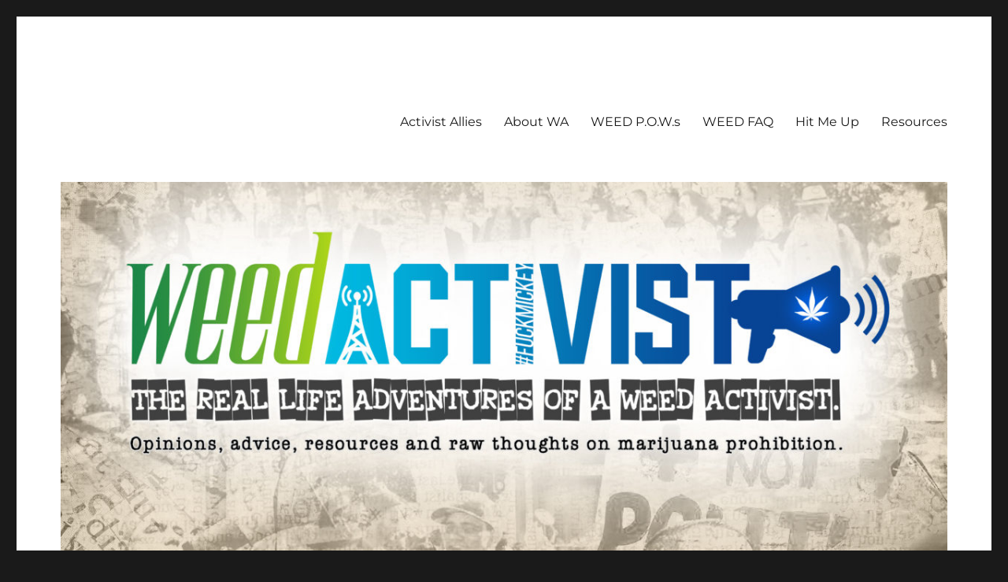

--- FILE ---
content_type: text/html; charset=UTF-8
request_url: https://weedactivist.com/2010/10/peter-tosh-family-endorse-prop-19-legalize-it/
body_size: 10390
content:
<!DOCTYPE html>
<html lang="en-US" class="no-js">
<head>
	<meta charset="UTF-8">
	<meta name="viewport" content="width=device-width, initial-scale=1.0">
	<link rel="profile" href="https://gmpg.org/xfn/11">
		<script>(function(html){html.className = html.className.replace(/\bno-js\b/,'js')})(document.documentElement);</script>
<meta name='robots' content='index, follow, max-image-preview:large, max-snippet:-1, max-video-preview:-1' />
	<style>img:is([sizes="auto" i], [sizes^="auto," i]) { contain-intrinsic-size: 3000px 1500px }</style>
	
	<!-- This site is optimized with the Yoast SEO plugin v26.2 - https://yoast.com/wordpress/plugins/seo/ -->
	<title>Peter Tosh Family Endorse Prop. 19. Legalize IT! - Weed Activist</title>
	<link rel="canonical" href="https://weedactivist.com/2010/10/peter-tosh-family-endorse-prop-19-legalize-it/" />
	<meta property="og:locale" content="en_US" />
	<meta property="og:type" content="article" />
	<meta property="og:title" content="Peter Tosh Family Endorse Prop. 19. Legalize IT! - Weed Activist" />
	<meta property="og:url" content="https://weedactivist.com/2010/10/peter-tosh-family-endorse-prop-19-legalize-it/" />
	<meta property="og:site_name" content="Weed Activist" />
	<meta property="article:published_time" content="2010-10-30T02:33:45+00:00" />
	<meta property="og:image" content="https://weedactivist.com/wp-content/uploads/2016/11/weed-activist_def-fb.png" />
	<meta property="og:image:width" content="1200" />
	<meta property="og:image:height" content="630" />
	<meta property="og:image:type" content="image/png" />
	<meta name="author" content="Mickey" />
	<meta name="twitter:card" content="summary_large_image" />
	<meta name="twitter:label1" content="Written by" />
	<meta name="twitter:data1" content="Mickey" />
	<script type="application/ld+json" class="yoast-schema-graph">{"@context":"https://schema.org","@graph":[{"@type":"WebPage","@id":"https://weedactivist.com/2010/10/peter-tosh-family-endorse-prop-19-legalize-it/","url":"https://weedactivist.com/2010/10/peter-tosh-family-endorse-prop-19-legalize-it/","name":"Peter Tosh Family Endorse Prop. 19. Legalize IT! - Weed Activist","isPartOf":{"@id":"https://weedactivist.com/#website"},"datePublished":"2010-10-30T02:33:45+00:00","author":{"@id":"https://weedactivist.com/#/schema/person/70d1db117d2067f8c54d8c3d8bfd7848"},"breadcrumb":{"@id":"https://weedactivist.com/2010/10/peter-tosh-family-endorse-prop-19-legalize-it/#breadcrumb"},"inLanguage":"en-US","potentialAction":[{"@type":"ReadAction","target":["https://weedactivist.com/2010/10/peter-tosh-family-endorse-prop-19-legalize-it/"]}]},{"@type":"BreadcrumbList","@id":"https://weedactivist.com/2010/10/peter-tosh-family-endorse-prop-19-legalize-it/#breadcrumb","itemListElement":[{"@type":"ListItem","position":1,"name":"Home","item":"https://weedactivist.com/"},{"@type":"ListItem","position":2,"name":"Peter Tosh Family Endorse Prop. 19. Legalize IT!"}]},{"@type":"WebSite","@id":"https://weedactivist.com/#website","url":"https://weedactivist.com/","name":"Weed Activist","description":"The Real Life Adventures of a Weed Activist","potentialAction":[{"@type":"SearchAction","target":{"@type":"EntryPoint","urlTemplate":"https://weedactivist.com/?s={search_term_string}"},"query-input":{"@type":"PropertyValueSpecification","valueRequired":true,"valueName":"search_term_string"}}],"inLanguage":"en-US"},{"@type":"Person","@id":"https://weedactivist.com/#/schema/person/70d1db117d2067f8c54d8c3d8bfd7848","name":"Mickey","image":{"@type":"ImageObject","inLanguage":"en-US","@id":"https://weedactivist.com/#/schema/person/image/","url":"https://secure.gravatar.com/avatar/0b1f62a7413049330d2a9878f5ea075a45cb14c8a28f3ee1137e417b3a09f0ea?s=96&d=mm&r=g","contentUrl":"https://secure.gravatar.com/avatar/0b1f62a7413049330d2a9878f5ea075a45cb14c8a28f3ee1137e417b3a09f0ea?s=96&d=mm&r=g","caption":"Mickey"}}]}</script>
	<!-- / Yoast SEO plugin. -->


<link rel="alternate" type="application/rss+xml" title="Weed Activist &raquo; Feed" href="https://weedactivist.com/feed/" />
<link rel="alternate" type="application/rss+xml" title="Weed Activist &raquo; Comments Feed" href="https://weedactivist.com/comments/feed/" />
<script>
window._wpemojiSettings = {"baseUrl":"https:\/\/s.w.org\/images\/core\/emoji\/16.0.1\/72x72\/","ext":".png","svgUrl":"https:\/\/s.w.org\/images\/core\/emoji\/16.0.1\/svg\/","svgExt":".svg","source":{"concatemoji":"https:\/\/weedactivist.com\/wp-includes\/js\/wp-emoji-release.min.js?ver=6.8.3"}};
/*! This file is auto-generated */
!function(s,n){var o,i,e;function c(e){try{var t={supportTests:e,timestamp:(new Date).valueOf()};sessionStorage.setItem(o,JSON.stringify(t))}catch(e){}}function p(e,t,n){e.clearRect(0,0,e.canvas.width,e.canvas.height),e.fillText(t,0,0);var t=new Uint32Array(e.getImageData(0,0,e.canvas.width,e.canvas.height).data),a=(e.clearRect(0,0,e.canvas.width,e.canvas.height),e.fillText(n,0,0),new Uint32Array(e.getImageData(0,0,e.canvas.width,e.canvas.height).data));return t.every(function(e,t){return e===a[t]})}function u(e,t){e.clearRect(0,0,e.canvas.width,e.canvas.height),e.fillText(t,0,0);for(var n=e.getImageData(16,16,1,1),a=0;a<n.data.length;a++)if(0!==n.data[a])return!1;return!0}function f(e,t,n,a){switch(t){case"flag":return n(e,"\ud83c\udff3\ufe0f\u200d\u26a7\ufe0f","\ud83c\udff3\ufe0f\u200b\u26a7\ufe0f")?!1:!n(e,"\ud83c\udde8\ud83c\uddf6","\ud83c\udde8\u200b\ud83c\uddf6")&&!n(e,"\ud83c\udff4\udb40\udc67\udb40\udc62\udb40\udc65\udb40\udc6e\udb40\udc67\udb40\udc7f","\ud83c\udff4\u200b\udb40\udc67\u200b\udb40\udc62\u200b\udb40\udc65\u200b\udb40\udc6e\u200b\udb40\udc67\u200b\udb40\udc7f");case"emoji":return!a(e,"\ud83e\udedf")}return!1}function g(e,t,n,a){var r="undefined"!=typeof WorkerGlobalScope&&self instanceof WorkerGlobalScope?new OffscreenCanvas(300,150):s.createElement("canvas"),o=r.getContext("2d",{willReadFrequently:!0}),i=(o.textBaseline="top",o.font="600 32px Arial",{});return e.forEach(function(e){i[e]=t(o,e,n,a)}),i}function t(e){var t=s.createElement("script");t.src=e,t.defer=!0,s.head.appendChild(t)}"undefined"!=typeof Promise&&(o="wpEmojiSettingsSupports",i=["flag","emoji"],n.supports={everything:!0,everythingExceptFlag:!0},e=new Promise(function(e){s.addEventListener("DOMContentLoaded",e,{once:!0})}),new Promise(function(t){var n=function(){try{var e=JSON.parse(sessionStorage.getItem(o));if("object"==typeof e&&"number"==typeof e.timestamp&&(new Date).valueOf()<e.timestamp+604800&&"object"==typeof e.supportTests)return e.supportTests}catch(e){}return null}();if(!n){if("undefined"!=typeof Worker&&"undefined"!=typeof OffscreenCanvas&&"undefined"!=typeof URL&&URL.createObjectURL&&"undefined"!=typeof Blob)try{var e="postMessage("+g.toString()+"("+[JSON.stringify(i),f.toString(),p.toString(),u.toString()].join(",")+"));",a=new Blob([e],{type:"text/javascript"}),r=new Worker(URL.createObjectURL(a),{name:"wpTestEmojiSupports"});return void(r.onmessage=function(e){c(n=e.data),r.terminate(),t(n)})}catch(e){}c(n=g(i,f,p,u))}t(n)}).then(function(e){for(var t in e)n.supports[t]=e[t],n.supports.everything=n.supports.everything&&n.supports[t],"flag"!==t&&(n.supports.everythingExceptFlag=n.supports.everythingExceptFlag&&n.supports[t]);n.supports.everythingExceptFlag=n.supports.everythingExceptFlag&&!n.supports.flag,n.DOMReady=!1,n.readyCallback=function(){n.DOMReady=!0}}).then(function(){return e}).then(function(){var e;n.supports.everything||(n.readyCallback(),(e=n.source||{}).concatemoji?t(e.concatemoji):e.wpemoji&&e.twemoji&&(t(e.twemoji),t(e.wpemoji)))}))}((window,document),window._wpemojiSettings);
</script>
<style id='wp-emoji-styles-inline-css'>

	img.wp-smiley, img.emoji {
		display: inline !important;
		border: none !important;
		box-shadow: none !important;
		height: 1em !important;
		width: 1em !important;
		margin: 0 0.07em !important;
		vertical-align: -0.1em !important;
		background: none !important;
		padding: 0 !important;
	}
</style>
<link rel='stylesheet' id='wp-block-library-css' href='https://weedactivist.com/wp-includes/css/dist/block-library/style.min.css?ver=6.8.3' media='all' />
<style id='wp-block-library-theme-inline-css'>
.wp-block-audio :where(figcaption){color:#555;font-size:13px;text-align:center}.is-dark-theme .wp-block-audio :where(figcaption){color:#ffffffa6}.wp-block-audio{margin:0 0 1em}.wp-block-code{border:1px solid #ccc;border-radius:4px;font-family:Menlo,Consolas,monaco,monospace;padding:.8em 1em}.wp-block-embed :where(figcaption){color:#555;font-size:13px;text-align:center}.is-dark-theme .wp-block-embed :where(figcaption){color:#ffffffa6}.wp-block-embed{margin:0 0 1em}.blocks-gallery-caption{color:#555;font-size:13px;text-align:center}.is-dark-theme .blocks-gallery-caption{color:#ffffffa6}:root :where(.wp-block-image figcaption){color:#555;font-size:13px;text-align:center}.is-dark-theme :root :where(.wp-block-image figcaption){color:#ffffffa6}.wp-block-image{margin:0 0 1em}.wp-block-pullquote{border-bottom:4px solid;border-top:4px solid;color:currentColor;margin-bottom:1.75em}.wp-block-pullquote cite,.wp-block-pullquote footer,.wp-block-pullquote__citation{color:currentColor;font-size:.8125em;font-style:normal;text-transform:uppercase}.wp-block-quote{border-left:.25em solid;margin:0 0 1.75em;padding-left:1em}.wp-block-quote cite,.wp-block-quote footer{color:currentColor;font-size:.8125em;font-style:normal;position:relative}.wp-block-quote:where(.has-text-align-right){border-left:none;border-right:.25em solid;padding-left:0;padding-right:1em}.wp-block-quote:where(.has-text-align-center){border:none;padding-left:0}.wp-block-quote.is-large,.wp-block-quote.is-style-large,.wp-block-quote:where(.is-style-plain){border:none}.wp-block-search .wp-block-search__label{font-weight:700}.wp-block-search__button{border:1px solid #ccc;padding:.375em .625em}:where(.wp-block-group.has-background){padding:1.25em 2.375em}.wp-block-separator.has-css-opacity{opacity:.4}.wp-block-separator{border:none;border-bottom:2px solid;margin-left:auto;margin-right:auto}.wp-block-separator.has-alpha-channel-opacity{opacity:1}.wp-block-separator:not(.is-style-wide):not(.is-style-dots){width:100px}.wp-block-separator.has-background:not(.is-style-dots){border-bottom:none;height:1px}.wp-block-separator.has-background:not(.is-style-wide):not(.is-style-dots){height:2px}.wp-block-table{margin:0 0 1em}.wp-block-table td,.wp-block-table th{word-break:normal}.wp-block-table :where(figcaption){color:#555;font-size:13px;text-align:center}.is-dark-theme .wp-block-table :where(figcaption){color:#ffffffa6}.wp-block-video :where(figcaption){color:#555;font-size:13px;text-align:center}.is-dark-theme .wp-block-video :where(figcaption){color:#ffffffa6}.wp-block-video{margin:0 0 1em}:root :where(.wp-block-template-part.has-background){margin-bottom:0;margin-top:0;padding:1.25em 2.375em}
</style>
<style id='classic-theme-styles-inline-css'>
/*! This file is auto-generated */
.wp-block-button__link{color:#fff;background-color:#32373c;border-radius:9999px;box-shadow:none;text-decoration:none;padding:calc(.667em + 2px) calc(1.333em + 2px);font-size:1.125em}.wp-block-file__button{background:#32373c;color:#fff;text-decoration:none}
</style>
<style id='global-styles-inline-css'>
:root{--wp--preset--aspect-ratio--square: 1;--wp--preset--aspect-ratio--4-3: 4/3;--wp--preset--aspect-ratio--3-4: 3/4;--wp--preset--aspect-ratio--3-2: 3/2;--wp--preset--aspect-ratio--2-3: 2/3;--wp--preset--aspect-ratio--16-9: 16/9;--wp--preset--aspect-ratio--9-16: 9/16;--wp--preset--color--black: #000000;--wp--preset--color--cyan-bluish-gray: #abb8c3;--wp--preset--color--white: #fff;--wp--preset--color--pale-pink: #f78da7;--wp--preset--color--vivid-red: #cf2e2e;--wp--preset--color--luminous-vivid-orange: #ff6900;--wp--preset--color--luminous-vivid-amber: #fcb900;--wp--preset--color--light-green-cyan: #7bdcb5;--wp--preset--color--vivid-green-cyan: #00d084;--wp--preset--color--pale-cyan-blue: #8ed1fc;--wp--preset--color--vivid-cyan-blue: #0693e3;--wp--preset--color--vivid-purple: #9b51e0;--wp--preset--color--dark-gray: #1a1a1a;--wp--preset--color--medium-gray: #686868;--wp--preset--color--light-gray: #e5e5e5;--wp--preset--color--blue-gray: #4d545c;--wp--preset--color--bright-blue: #007acc;--wp--preset--color--light-blue: #9adffd;--wp--preset--color--dark-brown: #402b30;--wp--preset--color--medium-brown: #774e24;--wp--preset--color--dark-red: #640c1f;--wp--preset--color--bright-red: #ff675f;--wp--preset--color--yellow: #ffef8e;--wp--preset--gradient--vivid-cyan-blue-to-vivid-purple: linear-gradient(135deg,rgba(6,147,227,1) 0%,rgb(155,81,224) 100%);--wp--preset--gradient--light-green-cyan-to-vivid-green-cyan: linear-gradient(135deg,rgb(122,220,180) 0%,rgb(0,208,130) 100%);--wp--preset--gradient--luminous-vivid-amber-to-luminous-vivid-orange: linear-gradient(135deg,rgba(252,185,0,1) 0%,rgba(255,105,0,1) 100%);--wp--preset--gradient--luminous-vivid-orange-to-vivid-red: linear-gradient(135deg,rgba(255,105,0,1) 0%,rgb(207,46,46) 100%);--wp--preset--gradient--very-light-gray-to-cyan-bluish-gray: linear-gradient(135deg,rgb(238,238,238) 0%,rgb(169,184,195) 100%);--wp--preset--gradient--cool-to-warm-spectrum: linear-gradient(135deg,rgb(74,234,220) 0%,rgb(151,120,209) 20%,rgb(207,42,186) 40%,rgb(238,44,130) 60%,rgb(251,105,98) 80%,rgb(254,248,76) 100%);--wp--preset--gradient--blush-light-purple: linear-gradient(135deg,rgb(255,206,236) 0%,rgb(152,150,240) 100%);--wp--preset--gradient--blush-bordeaux: linear-gradient(135deg,rgb(254,205,165) 0%,rgb(254,45,45) 50%,rgb(107,0,62) 100%);--wp--preset--gradient--luminous-dusk: linear-gradient(135deg,rgb(255,203,112) 0%,rgb(199,81,192) 50%,rgb(65,88,208) 100%);--wp--preset--gradient--pale-ocean: linear-gradient(135deg,rgb(255,245,203) 0%,rgb(182,227,212) 50%,rgb(51,167,181) 100%);--wp--preset--gradient--electric-grass: linear-gradient(135deg,rgb(202,248,128) 0%,rgb(113,206,126) 100%);--wp--preset--gradient--midnight: linear-gradient(135deg,rgb(2,3,129) 0%,rgb(40,116,252) 100%);--wp--preset--font-size--small: 13px;--wp--preset--font-size--medium: 20px;--wp--preset--font-size--large: 36px;--wp--preset--font-size--x-large: 42px;--wp--preset--spacing--20: 0.44rem;--wp--preset--spacing--30: 0.67rem;--wp--preset--spacing--40: 1rem;--wp--preset--spacing--50: 1.5rem;--wp--preset--spacing--60: 2.25rem;--wp--preset--spacing--70: 3.38rem;--wp--preset--spacing--80: 5.06rem;--wp--preset--shadow--natural: 6px 6px 9px rgba(0, 0, 0, 0.2);--wp--preset--shadow--deep: 12px 12px 50px rgba(0, 0, 0, 0.4);--wp--preset--shadow--sharp: 6px 6px 0px rgba(0, 0, 0, 0.2);--wp--preset--shadow--outlined: 6px 6px 0px -3px rgba(255, 255, 255, 1), 6px 6px rgba(0, 0, 0, 1);--wp--preset--shadow--crisp: 6px 6px 0px rgba(0, 0, 0, 1);}:where(.is-layout-flex){gap: 0.5em;}:where(.is-layout-grid){gap: 0.5em;}body .is-layout-flex{display: flex;}.is-layout-flex{flex-wrap: wrap;align-items: center;}.is-layout-flex > :is(*, div){margin: 0;}body .is-layout-grid{display: grid;}.is-layout-grid > :is(*, div){margin: 0;}:where(.wp-block-columns.is-layout-flex){gap: 2em;}:where(.wp-block-columns.is-layout-grid){gap: 2em;}:where(.wp-block-post-template.is-layout-flex){gap: 1.25em;}:where(.wp-block-post-template.is-layout-grid){gap: 1.25em;}.has-black-color{color: var(--wp--preset--color--black) !important;}.has-cyan-bluish-gray-color{color: var(--wp--preset--color--cyan-bluish-gray) !important;}.has-white-color{color: var(--wp--preset--color--white) !important;}.has-pale-pink-color{color: var(--wp--preset--color--pale-pink) !important;}.has-vivid-red-color{color: var(--wp--preset--color--vivid-red) !important;}.has-luminous-vivid-orange-color{color: var(--wp--preset--color--luminous-vivid-orange) !important;}.has-luminous-vivid-amber-color{color: var(--wp--preset--color--luminous-vivid-amber) !important;}.has-light-green-cyan-color{color: var(--wp--preset--color--light-green-cyan) !important;}.has-vivid-green-cyan-color{color: var(--wp--preset--color--vivid-green-cyan) !important;}.has-pale-cyan-blue-color{color: var(--wp--preset--color--pale-cyan-blue) !important;}.has-vivid-cyan-blue-color{color: var(--wp--preset--color--vivid-cyan-blue) !important;}.has-vivid-purple-color{color: var(--wp--preset--color--vivid-purple) !important;}.has-black-background-color{background-color: var(--wp--preset--color--black) !important;}.has-cyan-bluish-gray-background-color{background-color: var(--wp--preset--color--cyan-bluish-gray) !important;}.has-white-background-color{background-color: var(--wp--preset--color--white) !important;}.has-pale-pink-background-color{background-color: var(--wp--preset--color--pale-pink) !important;}.has-vivid-red-background-color{background-color: var(--wp--preset--color--vivid-red) !important;}.has-luminous-vivid-orange-background-color{background-color: var(--wp--preset--color--luminous-vivid-orange) !important;}.has-luminous-vivid-amber-background-color{background-color: var(--wp--preset--color--luminous-vivid-amber) !important;}.has-light-green-cyan-background-color{background-color: var(--wp--preset--color--light-green-cyan) !important;}.has-vivid-green-cyan-background-color{background-color: var(--wp--preset--color--vivid-green-cyan) !important;}.has-pale-cyan-blue-background-color{background-color: var(--wp--preset--color--pale-cyan-blue) !important;}.has-vivid-cyan-blue-background-color{background-color: var(--wp--preset--color--vivid-cyan-blue) !important;}.has-vivid-purple-background-color{background-color: var(--wp--preset--color--vivid-purple) !important;}.has-black-border-color{border-color: var(--wp--preset--color--black) !important;}.has-cyan-bluish-gray-border-color{border-color: var(--wp--preset--color--cyan-bluish-gray) !important;}.has-white-border-color{border-color: var(--wp--preset--color--white) !important;}.has-pale-pink-border-color{border-color: var(--wp--preset--color--pale-pink) !important;}.has-vivid-red-border-color{border-color: var(--wp--preset--color--vivid-red) !important;}.has-luminous-vivid-orange-border-color{border-color: var(--wp--preset--color--luminous-vivid-orange) !important;}.has-luminous-vivid-amber-border-color{border-color: var(--wp--preset--color--luminous-vivid-amber) !important;}.has-light-green-cyan-border-color{border-color: var(--wp--preset--color--light-green-cyan) !important;}.has-vivid-green-cyan-border-color{border-color: var(--wp--preset--color--vivid-green-cyan) !important;}.has-pale-cyan-blue-border-color{border-color: var(--wp--preset--color--pale-cyan-blue) !important;}.has-vivid-cyan-blue-border-color{border-color: var(--wp--preset--color--vivid-cyan-blue) !important;}.has-vivid-purple-border-color{border-color: var(--wp--preset--color--vivid-purple) !important;}.has-vivid-cyan-blue-to-vivid-purple-gradient-background{background: var(--wp--preset--gradient--vivid-cyan-blue-to-vivid-purple) !important;}.has-light-green-cyan-to-vivid-green-cyan-gradient-background{background: var(--wp--preset--gradient--light-green-cyan-to-vivid-green-cyan) !important;}.has-luminous-vivid-amber-to-luminous-vivid-orange-gradient-background{background: var(--wp--preset--gradient--luminous-vivid-amber-to-luminous-vivid-orange) !important;}.has-luminous-vivid-orange-to-vivid-red-gradient-background{background: var(--wp--preset--gradient--luminous-vivid-orange-to-vivid-red) !important;}.has-very-light-gray-to-cyan-bluish-gray-gradient-background{background: var(--wp--preset--gradient--very-light-gray-to-cyan-bluish-gray) !important;}.has-cool-to-warm-spectrum-gradient-background{background: var(--wp--preset--gradient--cool-to-warm-spectrum) !important;}.has-blush-light-purple-gradient-background{background: var(--wp--preset--gradient--blush-light-purple) !important;}.has-blush-bordeaux-gradient-background{background: var(--wp--preset--gradient--blush-bordeaux) !important;}.has-luminous-dusk-gradient-background{background: var(--wp--preset--gradient--luminous-dusk) !important;}.has-pale-ocean-gradient-background{background: var(--wp--preset--gradient--pale-ocean) !important;}.has-electric-grass-gradient-background{background: var(--wp--preset--gradient--electric-grass) !important;}.has-midnight-gradient-background{background: var(--wp--preset--gradient--midnight) !important;}.has-small-font-size{font-size: var(--wp--preset--font-size--small) !important;}.has-medium-font-size{font-size: var(--wp--preset--font-size--medium) !important;}.has-large-font-size{font-size: var(--wp--preset--font-size--large) !important;}.has-x-large-font-size{font-size: var(--wp--preset--font-size--x-large) !important;}
:where(.wp-block-post-template.is-layout-flex){gap: 1.25em;}:where(.wp-block-post-template.is-layout-grid){gap: 1.25em;}
:where(.wp-block-columns.is-layout-flex){gap: 2em;}:where(.wp-block-columns.is-layout-grid){gap: 2em;}
:root :where(.wp-block-pullquote){font-size: 1.5em;line-height: 1.6;}
</style>
<link rel='stylesheet' id='twentysixteen-fonts-css' href='https://weedactivist.com/wp-content/themes/twentysixteen/fonts/merriweather-plus-montserrat-plus-inconsolata.css?ver=20230328' media='all' />
<link rel='stylesheet' id='genericons-css' href='https://weedactivist.com/wp-content/themes/twentysixteen/genericons/genericons.css?ver=20201208' media='all' />
<link rel='stylesheet' id='twentysixteen-style-css' href='https://weedactivist.com/wp-content/themes/twentysixteen/style.css?ver=20250715' media='all' />
<link rel='stylesheet' id='twentysixteen-block-style-css' href='https://weedactivist.com/wp-content/themes/twentysixteen/css/blocks.css?ver=20240817' media='all' />
<!--[if lt IE 10]>
<link rel='stylesheet' id='twentysixteen-ie-css' href='https://weedactivist.com/wp-content/themes/twentysixteen/css/ie.css?ver=20170530' media='all' />
<![endif]-->
<!--[if lt IE 9]>
<link rel='stylesheet' id='twentysixteen-ie8-css' href='https://weedactivist.com/wp-content/themes/twentysixteen/css/ie8.css?ver=20170530' media='all' />
<![endif]-->
<!--[if lt IE 8]>
<link rel='stylesheet' id='twentysixteen-ie7-css' href='https://weedactivist.com/wp-content/themes/twentysixteen/css/ie7.css?ver=20170530' media='all' />
<![endif]-->
<!--[if lt IE 9]>
<script src="https://weedactivist.com/wp-content/themes/twentysixteen/js/html5.js?ver=3.7.3" id="twentysixteen-html5-js"></script>
<![endif]-->
<script src="https://weedactivist.com/wp-includes/js/jquery/jquery.min.js?ver=3.7.1" id="jquery-core-js"></script>
<script src="https://weedactivist.com/wp-includes/js/jquery/jquery-migrate.min.js?ver=3.4.1" id="jquery-migrate-js"></script>
<script id="twentysixteen-script-js-extra">
var screenReaderText = {"expand":"expand child menu","collapse":"collapse child menu"};
</script>
<script src="https://weedactivist.com/wp-content/themes/twentysixteen/js/functions.js?ver=20230629" id="twentysixteen-script-js" defer data-wp-strategy="defer"></script>
<link rel="https://api.w.org/" href="https://weedactivist.com/wp-json/" /><link rel="alternate" title="JSON" type="application/json" href="https://weedactivist.com/wp-json/wp/v2/posts/3802" /><link rel="EditURI" type="application/rsd+xml" title="RSD" href="https://weedactivist.com/xmlrpc.php?rsd" />
<meta name="generator" content="WordPress 6.8.3" />
<link rel='shortlink' href='https://weedactivist.com/?p=3802' />
<link rel="alternate" title="oEmbed (JSON)" type="application/json+oembed" href="https://weedactivist.com/wp-json/oembed/1.0/embed?url=https%3A%2F%2Fweedactivist.com%2F2010%2F10%2Fpeter-tosh-family-endorse-prop-19-legalize-it%2F" />
<link rel="alternate" title="oEmbed (XML)" type="text/xml+oembed" href="https://weedactivist.com/wp-json/oembed/1.0/embed?url=https%3A%2F%2Fweedactivist.com%2F2010%2F10%2Fpeter-tosh-family-endorse-prop-19-legalize-it%2F&#038;format=xml" />
<style>.recentcomments a{display:inline !important;padding:0 !important;margin:0 !important;}</style>		<style type="text/css" id="twentysixteen-header-css">
		.site-branding {
			margin: 0 auto 0 0;
		}

		.site-branding .site-title,
		.site-description {
			clip-path: inset(50%);
			position: absolute;
		}
		</style>
		<link rel="icon" href="https://weedactivist.com/wp-content/uploads/2017/01/cropped-weedactivist.logo_.update.avatar.1-32x32.jpg" sizes="32x32" />
<link rel="icon" href="https://weedactivist.com/wp-content/uploads/2017/01/cropped-weedactivist.logo_.update.avatar.1-192x192.jpg" sizes="192x192" />
<link rel="apple-touch-icon" href="https://weedactivist.com/wp-content/uploads/2017/01/cropped-weedactivist.logo_.update.avatar.1-180x180.jpg" />
<meta name="msapplication-TileImage" content="https://weedactivist.com/wp-content/uploads/2017/01/cropped-weedactivist.logo_.update.avatar.1-270x270.jpg" />
</head>

<body class="wp-singular post-template-default single single-post postid-3802 single-format-standard wp-embed-responsive wp-theme-twentysixteen">
<div id="page" class="site">
	<div class="site-inner">
		<a class="skip-link screen-reader-text" href="#content">
			Skip to content		</a>

		<header id="masthead" class="site-header">
			<div class="site-header-main">
				<div class="site-branding">
																					<p class="site-title"><a href="https://weedactivist.com/" rel="home" >Weed Activist</a></p>
												<p class="site-description">The Real Life Adventures of a Weed Activist</p>
									</div><!-- .site-branding -->

									<button id="menu-toggle" class="menu-toggle">Menu</button>

					<div id="site-header-menu" class="site-header-menu">
													<nav id="site-navigation" class="main-navigation" aria-label="Primary Menu">
								<div class="menu-primary-container"><ul id="menu-primary" class="primary-menu"><li id="menu-item-4162" class="menu-item menu-item-type-post_type menu-item-object-page menu-item-4162"><a href="https://weedactivist.com/activist-allies/">Activist Allies</a></li>
<li id="menu-item-4161" class="menu-item menu-item-type-post_type menu-item-object-page menu-item-4161"><a href="https://weedactivist.com/about-weedactivist-com/">About WA</a></li>
<li id="menu-item-4154" class="menu-item menu-item-type-post_type menu-item-object-page menu-item-4154"><a href="https://weedactivist.com/weed-p-o-w-s/">WEED P.O.W.s</a></li>
<li id="menu-item-4156" class="menu-item menu-item-type-post_type menu-item-object-page menu-item-4156"><a href="https://weedactivist.com/weed-faq/">WEED FAQ</a></li>
<li id="menu-item-4157" class="menu-item menu-item-type-post_type menu-item-object-page menu-item-4157"><a href="https://weedactivist.com/hit-me-up/">Hit Me Up</a></li>
<li id="menu-item-4160" class="menu-item menu-item-type-post_type menu-item-object-page menu-item-4160"><a href="https://weedactivist.com/downloads-and-resources/">Resources</a></li>
</ul></div>							</nav><!-- .main-navigation -->
						
											</div><!-- .site-header-menu -->
							</div><!-- .site-header-main -->

											<div class="header-image">
					<a href="https://weedactivist.com/" rel="home" >
						<img src="https://weedactivist.com/wp-content/uploads/2016/12/cropped-weed_activist_logo.jpg" width="1200" height="621" alt="Weed Activist" sizes="(max-width: 709px) 85vw, (max-width: 909px) 81vw, (max-width: 1362px) 88vw, 1200px" srcset="https://weedactivist.com/wp-content/uploads/2016/12/cropped-weed_activist_logo.jpg 1200w, https://weedactivist.com/wp-content/uploads/2016/12/cropped-weed_activist_logo-300x155.jpg 300w, https://weedactivist.com/wp-content/uploads/2016/12/cropped-weed_activist_logo-768x397.jpg 768w, https://weedactivist.com/wp-content/uploads/2016/12/cropped-weed_activist_logo-1024x530.jpg 1024w" decoding="async" fetchpriority="high" />					</a>
				</div><!-- .header-image -->
					</header><!-- .site-header -->

		<div id="content" class="site-content">

<div id="primary" class="content-area">
	<main id="main" class="site-main">
		
<article id="post-3802" class="post-3802 post type-post status-publish format-standard hentry category-legalization category-video">
	<header class="entry-header">
		<h1 class="entry-title">Peter Tosh Family Endorse Prop. 19. Legalize IT!</h1>	</header><!-- .entry-header -->

	
	
	<div class="entry-content">
		<p><object classid="clsid:d27cdb6e-ae6d-11cf-96b8-444553540000" width="480" height="385" codebase="http://download.macromedia.com/pub/shockwave/cabs/flash/swflash.cab#version=6,0,40,0"><param name="allowFullScreen" value="true" /><param name="allowscriptaccess" value="always" /><param name="src" value="http://www.youtube.com/v/SJnly8tnVhM?fs=1&amp;hl=en_US" /><param name="allowfullscreen" value="true" /><embed type="application/x-shockwave-flash" width="480" height="385" src="http://www.youtube.com/v/SJnly8tnVhM?fs=1&amp;hl=en_US" allowscriptaccess="always" allowfullscreen="true"></embed></object></p>
	</div><!-- .entry-content -->

	<footer class="entry-footer">
		<span class="byline"><img alt='' src='https://secure.gravatar.com/avatar/0b1f62a7413049330d2a9878f5ea075a45cb14c8a28f3ee1137e417b3a09f0ea?s=49&#038;d=mm&#038;r=g' srcset='https://secure.gravatar.com/avatar/0b1f62a7413049330d2a9878f5ea075a45cb14c8a28f3ee1137e417b3a09f0ea?s=98&#038;d=mm&#038;r=g 2x' class='avatar avatar-49 photo' height='49' width='49' decoding='async'/><span class="screen-reader-text">Author </span><span class="author vcard"><a class="url fn n" href="https://weedactivist.com/author/mickey/">Mickey</a></span></span><span class="posted-on"><span class="screen-reader-text">Posted on </span><a href="https://weedactivist.com/2010/10/peter-tosh-family-endorse-prop-19-legalize-it/" rel="bookmark"><time class="entry-date published updated" datetime="2010-10-30T02:33:45+00:00">October 30, 2010</time></a></span><span class="cat-links"><span class="screen-reader-text">Categories </span><a href="https://weedactivist.com/category/legalization/" rel="category tag">Legalization</a>, <a href="https://weedactivist.com/category/video/" rel="category tag">Video</a></span>			</footer><!-- .entry-footer -->
</article><!-- #post-3802 -->

	<nav class="navigation post-navigation" aria-label="Posts">
		<h2 class="screen-reader-text">Post navigation</h2>
		<div class="nav-links"><div class="nav-previous"><a href="https://weedactivist.com/2010/10/quote-of-the-day-billy-gartside/" rel="prev"><span class="meta-nav" aria-hidden="true">Previous</span> <span class="screen-reader-text">Previous post:</span> <span class="post-title">QUOTE OF THE DAY: Billy Gartside</span></a></div><div class="nav-next"><a href="https://weedactivist.com/2010/10/not-cooley-no-on-cooley-bad-for-mmj-real-bad/" rel="next"><span class="meta-nav" aria-hidden="true">Next</span> <span class="screen-reader-text">Next post:</span> <span class="post-title">NOT COOLEY! No on Cooley. Bad for MMJ&#8230;.Real Bad&#8230;</span></a></div></div>
	</nav>
	</main><!-- .site-main -->

	
</div><!-- .content-area -->


	<aside id="secondary" class="sidebar widget-area">
		<section id="search-2" class="widget widget_search">
<form role="search" method="get" class="search-form" action="https://weedactivist.com/">
	<label>
		<span class="screen-reader-text">
			Search for:		</span>
		<input type="search" class="search-field" placeholder="Search &hellip;" value="" name="s" />
	</label>
	<button type="submit" class="search-submit"><span class="screen-reader-text">
		Search	</span></button>
</form>
</section>
		<section id="recent-posts-2" class="widget widget_recent_entries">
		<h2 class="widget-title">Recent Posts</h2><nav aria-label="Recent Posts">
		<ul>
											<li>
					<a href="https://weedactivist.com/2017/02/chicken-little-not-wrong-sky-indeed-falling-sort/">Chicken Little Was Not All Wrong&#8230; The Sky Is Indeed Falling, Sort Of</a>
									</li>
											<li>
					<a href="https://weedactivist.com/2017/01/show-money-weed-revenues-pale-comparisson-drug-war-revenues/">SHOW ME THE MONEY!!! Why Weed Revenues Pale in Comparisson to Drug War Revenues</a>
									</li>
											<li>
					<a href="https://weedactivist.com/2017/01/fuckmickey-awards-2017-everybody-gets-trophy/">#FUCKMICKEY AWARDS 2017- EVERYBODY GETS A TROPHY</a>
									</li>
											<li>
					<a href="https://weedactivist.com/2016/12/not-dead-yet/">Not Dead Yet</a>
									</li>
											<li>
					<a href="https://weedactivist.com/2016/12/open-letter-feds-just-days-raided-circa-2007/">An Open Letter to the Feds Just Days After I was Raided. Circa 2007.</a>
									</li>
					</ul>

		</nav></section><section id="recent-comments-2" class="widget widget_recent_comments"><h2 class="widget-title">Recent Comments</h2><nav aria-label="Recent Comments"><ul id="recentcomments"><li class="recentcomments"><span class="comment-author-link">Tanja</span> on <a href="https://weedactivist.com/2014/02/snake-oil-history-repeats-itself/#comment-4966">Snake Oil: History repeats itself</a></li><li class="recentcomments"><span class="comment-author-link">Dennis Hinze</span> on <a href="https://weedactivist.com/2013/09/weed/#comment-4634">WEED- A poem</a></li><li class="recentcomments"><span class="comment-author-link">Gavin Ethier</span> on <a href="https://weedactivist.com/2015/07/shit-is-always-funny-until-it-isnt-anymore/#comment-5103">Shit Is Always Funny Until It Isn&#039;t Anymore&#8230;.</a></li><li class="recentcomments"><span class="comment-author-link">Purple Diamond</span> on <a href="https://weedactivist.com/2015/02/the-truth-about-aundre-speciale/#comment-5080">The Truth About Aundre Speciale</a></li><li class="recentcomments"><span class="comment-author-link">BT</span> on <a href="https://weedactivist.com/2014/02/snake-oil-history-repeats-itself/#comment-4963">Snake Oil: History repeats itself</a></li></ul></nav></section><section id="archives-2" class="widget widget_archive"><h2 class="widget-title">Archives</h2><nav aria-label="Archives">
			<ul>
					<li><a href='https://weedactivist.com/2017/02/'>February 2017</a></li>
	<li><a href='https://weedactivist.com/2017/01/'>January 2017</a></li>
	<li><a href='https://weedactivist.com/2016/12/'>December 2016</a></li>
	<li><a href='https://weedactivist.com/2016/11/'>November 2016</a></li>
	<li><a href='https://weedactivist.com/2015/07/'>July 2015</a></li>
	<li><a href='https://weedactivist.com/2015/06/'>June 2015</a></li>
	<li><a href='https://weedactivist.com/2015/05/'>May 2015</a></li>
	<li><a href='https://weedactivist.com/2015/04/'>April 2015</a></li>
	<li><a href='https://weedactivist.com/2015/03/'>March 2015</a></li>
	<li><a href='https://weedactivist.com/2015/02/'>February 2015</a></li>
	<li><a href='https://weedactivist.com/2015/01/'>January 2015</a></li>
	<li><a href='https://weedactivist.com/2014/12/'>December 2014</a></li>
	<li><a href='https://weedactivist.com/2014/11/'>November 2014</a></li>
	<li><a href='https://weedactivist.com/2014/10/'>October 2014</a></li>
	<li><a href='https://weedactivist.com/2014/09/'>September 2014</a></li>
	<li><a href='https://weedactivist.com/2014/08/'>August 2014</a></li>
	<li><a href='https://weedactivist.com/2014/07/'>July 2014</a></li>
	<li><a href='https://weedactivist.com/2014/06/'>June 2014</a></li>
	<li><a href='https://weedactivist.com/2014/04/'>April 2014</a></li>
	<li><a href='https://weedactivist.com/2014/03/'>March 2014</a></li>
	<li><a href='https://weedactivist.com/2014/02/'>February 2014</a></li>
	<li><a href='https://weedactivist.com/2014/01/'>January 2014</a></li>
	<li><a href='https://weedactivist.com/2013/12/'>December 2013</a></li>
	<li><a href='https://weedactivist.com/2013/11/'>November 2013</a></li>
	<li><a href='https://weedactivist.com/2013/10/'>October 2013</a></li>
	<li><a href='https://weedactivist.com/2013/09/'>September 2013</a></li>
	<li><a href='https://weedactivist.com/2013/08/'>August 2013</a></li>
	<li><a href='https://weedactivist.com/2013/07/'>July 2013</a></li>
	<li><a href='https://weedactivist.com/2013/06/'>June 2013</a></li>
	<li><a href='https://weedactivist.com/2013/05/'>May 2013</a></li>
	<li><a href='https://weedactivist.com/2013/04/'>April 2013</a></li>
	<li><a href='https://weedactivist.com/2013/03/'>March 2013</a></li>
	<li><a href='https://weedactivist.com/2013/02/'>February 2013</a></li>
	<li><a href='https://weedactivist.com/2013/01/'>January 2013</a></li>
	<li><a href='https://weedactivist.com/2012/12/'>December 2012</a></li>
	<li><a href='https://weedactivist.com/2012/11/'>November 2012</a></li>
	<li><a href='https://weedactivist.com/2012/10/'>October 2012</a></li>
	<li><a href='https://weedactivist.com/2012/09/'>September 2012</a></li>
	<li><a href='https://weedactivist.com/2012/04/'>April 2012</a></li>
	<li><a href='https://weedactivist.com/2011/09/'>September 2011</a></li>
	<li><a href='https://weedactivist.com/2011/07/'>July 2011</a></li>
	<li><a href='https://weedactivist.com/2011/06/'>June 2011</a></li>
	<li><a href='https://weedactivist.com/2011/05/'>May 2011</a></li>
	<li><a href='https://weedactivist.com/2011/03/'>March 2011</a></li>
	<li><a href='https://weedactivist.com/2011/02/'>February 2011</a></li>
	<li><a href='https://weedactivist.com/2010/11/'>November 2010</a></li>
	<li><a href='https://weedactivist.com/2010/10/'>October 2010</a></li>
	<li><a href='https://weedactivist.com/2010/09/'>September 2010</a></li>
	<li><a href='https://weedactivist.com/2010/08/'>August 2010</a></li>
	<li><a href='https://weedactivist.com/2010/07/'>July 2010</a></li>
			</ul>

			</nav></section><section id="categories-2" class="widget widget_categories"><h2 class="widget-title">Categories</h2><nav aria-label="Categories">
			<ul>
					<li class="cat-item cat-item-2"><a href="https://weedactivist.com/category/2016/">2016</a>
</li>
	<li class="cat-item cat-item-3"><a href="https://weedactivist.com/category/about-cw/">About CW</a>
</li>
	<li class="cat-item cat-item-4"><a href="https://weedactivist.com/category/action-alerts/">ACTION ALERTS</a>
</li>
	<li class="cat-item cat-item-5"><a href="https://weedactivist.com/category/activist-tips/">Activist Tips</a>
</li>
	<li class="cat-item cat-item-8"><a href="https://weedactivist.com/category/art-of-war/">Art of War</a>
</li>
	<li class="cat-item cat-item-9"><a href="https://weedactivist.com/category/asa/">ASA</a>
</li>
	<li class="cat-item cat-item-10"><a href="https://weedactivist.com/category/california/">California</a>
</li>
	<li class="cat-item cat-item-11"><a href="https://weedactivist.com/category/cannabis-freedom/">Cannabis Freedom</a>
</li>
	<li class="cat-item cat-item-13"><a href="https://weedactivist.com/category/court-support/">Court Support</a>
</li>
	<li class="cat-item cat-item-14"><a href="https://weedactivist.com/category/crackdown/">Crackdown</a>
</li>
	<li class="cat-item cat-item-15"><a href="https://weedactivist.com/category/end-the-drug-war/">End the Drug War</a>
</li>
	<li class="cat-item cat-item-16"><a href="https://weedactivist.com/category/epic-shit/">Epic Shit</a>
</li>
	<li class="cat-item cat-item-17"><a href="https://weedactivist.com/category/ethics-and-morality/">Ethics and Morality</a>
</li>
	<li class="cat-item cat-item-18"><a href="https://weedactivist.com/category/feds/">Feds</a>
</li>
	<li class="cat-item cat-item-19"><a href="https://weedactivist.com/category/fuck-you/">Fuck You</a>
</li>
	<li class="cat-item cat-item-20"><a href="https://weedactivist.com/category/full-of-shit/">Full of Shit</a>
</li>
	<li class="cat-item cat-item-21"><a href="https://weedactivist.com/category/funny-stuff/">Funny Stuff</a>
</li>
	<li class="cat-item cat-item-23"><a href="https://weedactivist.com/category/holy-shit/">HOLY SHIT&#8230;</a>
</li>
	<li class="cat-item cat-item-24"><a href="https://weedactivist.com/category/huh/">HUH?</a>
</li>
	<li class="cat-item cat-item-25"><a href="https://weedactivist.com/category/i-like-weed/">I Like Weed</a>
</li>
	<li class="cat-item cat-item-26"><a href="https://weedactivist.com/category/inspire/">Inspire</a>
</li>
	<li class="cat-item cat-item-27"><a href="https://weedactivist.com/category/lame-shit/">Lame Shit</a>
</li>
	<li class="cat-item cat-item-28"><a href="https://weedactivist.com/category/law-enforcement/">Law Enforcement</a>
</li>
	<li class="cat-item cat-item-30"><a href="https://weedactivist.com/category/legalization/">Legalization</a>
</li>
	<li class="cat-item cat-item-31"><a href="https://weedactivist.com/category/local-regulations/">Local Regulations</a>
</li>
	<li class="cat-item cat-item-33"><a href="https://weedactivist.com/category/mass-incarceration/">Mass Incarceration</a>
</li>
	<li class="cat-item cat-item-34"><a href="https://weedactivist.com/category/medical-cannabis/">Medical Cannabis</a>
</li>
	<li class="cat-item cat-item-35"><a href="https://weedactivist.com/category/messaging/">Messaging</a>
</li>
	<li class="cat-item cat-item-37"><a href="https://weedactivist.com/category/miscellaneous/">Miscellaneous</a>
</li>
	<li class="cat-item cat-item-40"><a href="https://weedactivist.com/category/obama/">Obama</a>
</li>
	<li class="cat-item cat-item-42"><a href="https://weedactivist.com/category/raid-respose/">RAID RESPOSE</a>
</li>
	<li class="cat-item cat-item-43"><a href="https://weedactivist.com/category/recommended/">Recommended</a>
</li>
	<li class="cat-item cat-item-44"><a href="https://weedactivist.com/category/reform-groups/">Reform Groups</a>
</li>
	<li class="cat-item cat-item-49"><a href="https://weedactivist.com/category/support/">Support</a>
</li>
	<li class="cat-item cat-item-1"><a href="https://weedactivist.com/category/uncategorized/">Uncategorized</a>
</li>
	<li class="cat-item cat-item-50"><a href="https://weedactivist.com/category/video/">Video</a>
</li>
	<li class="cat-item cat-item-51"><a href="https://weedactivist.com/category/vote-weed/">Vote Weed</a>
</li>
	<li class="cat-item cat-item-52"><a href="https://weedactivist.com/category/washington/">Washington</a>
</li>
	<li class="cat-item cat-item-53"><a href="https://weedactivist.com/category/weed-activism/">Weed Activism</a>
</li>
	<li class="cat-item cat-item-54"><a href="https://weedactivist.com/category/weed-business/">Weed Business</a>
</li>
	<li class="cat-item cat-item-55"><a href="https://weedactivist.com/category/weed-connoisseur/">Weed Connoisseur</a>
</li>
	<li class="cat-item cat-item-56"><a href="https://weedactivist.com/category/weed-freedom/">Weed Freedom</a>
</li>
	<li class="cat-item cat-item-57"><a href="https://weedactivist.com/category/weed-humor/">Weed Humor</a>
</li>
	<li class="cat-item cat-item-58"><a href="https://weedactivist.com/category/weed-love/">Weed Love</a>
</li>
	<li class="cat-item cat-item-59"><a href="https://weedactivist.com/category/weed-politics/">Weed Politics</a>
</li>
	<li class="cat-item cat-item-60"><a href="https://weedactivist.com/category/woosh/">WOOSH!</a>
</li>
			</ul>

			</nav></section><section id="nav_menu-3" class="widget widget_nav_menu"><nav class="menu-primary-container" aria-label="Menu"><ul id="menu-primary-1" class="menu"><li class="menu-item menu-item-type-post_type menu-item-object-page menu-item-4162"><a href="https://weedactivist.com/activist-allies/">Activist Allies</a></li>
<li class="menu-item menu-item-type-post_type menu-item-object-page menu-item-4161"><a href="https://weedactivist.com/about-weedactivist-com/">About WA</a></li>
<li class="menu-item menu-item-type-post_type menu-item-object-page menu-item-4154"><a href="https://weedactivist.com/weed-p-o-w-s/">WEED P.O.W.s</a></li>
<li class="menu-item menu-item-type-post_type menu-item-object-page menu-item-4156"><a href="https://weedactivist.com/weed-faq/">WEED FAQ</a></li>
<li class="menu-item menu-item-type-post_type menu-item-object-page menu-item-4157"><a href="https://weedactivist.com/hit-me-up/">Hit Me Up</a></li>
<li class="menu-item menu-item-type-post_type menu-item-object-page menu-item-4160"><a href="https://weedactivist.com/downloads-and-resources/">Resources</a></li>
</ul></nav></section><section id="meta-2" class="widget widget_meta"><h2 class="widget-title">Meta</h2><nav aria-label="Meta">
		<ul>
						<li><a rel="nofollow" href="https://weedactivist.com/wp-login.php?itsec-hb-token=wa_stafflog">Log in</a></li>
			<li><a href="https://weedactivist.com/feed/">Entries feed</a></li>
			<li><a href="https://weedactivist.com/comments/feed/">Comments feed</a></li>

			<li><a href="https://wordpress.org/">WordPress.org</a></li>
		</ul>

		</nav></section>	</aside><!-- .sidebar .widget-area -->

		</div><!-- .site-content -->

		<footer id="colophon" class="site-footer">
							<nav class="main-navigation" aria-label="Footer Primary Menu">
					<div class="menu-primary-container"><ul id="menu-primary-2" class="primary-menu"><li class="menu-item menu-item-type-post_type menu-item-object-page menu-item-4162"><a href="https://weedactivist.com/activist-allies/">Activist Allies</a></li>
<li class="menu-item menu-item-type-post_type menu-item-object-page menu-item-4161"><a href="https://weedactivist.com/about-weedactivist-com/">About WA</a></li>
<li class="menu-item menu-item-type-post_type menu-item-object-page menu-item-4154"><a href="https://weedactivist.com/weed-p-o-w-s/">WEED P.O.W.s</a></li>
<li class="menu-item menu-item-type-post_type menu-item-object-page menu-item-4156"><a href="https://weedactivist.com/weed-faq/">WEED FAQ</a></li>
<li class="menu-item menu-item-type-post_type menu-item-object-page menu-item-4157"><a href="https://weedactivist.com/hit-me-up/">Hit Me Up</a></li>
<li class="menu-item menu-item-type-post_type menu-item-object-page menu-item-4160"><a href="https://weedactivist.com/downloads-and-resources/">Resources</a></li>
</ul></div>				</nav><!-- .main-navigation -->
			
			
			<div class="site-info">
								<span class="site-title"><a href="https://weedactivist.com/" rel="home">Weed Activist</a></span>
								<a href="https://wordpress.org/" class="imprint">
					Proudly powered by WordPress				</a>
			</div><!-- .site-info -->
		</footer><!-- .site-footer -->
	</div><!-- .site-inner -->
</div><!-- .site -->

<script type="speculationrules">
{"prefetch":[{"source":"document","where":{"and":[{"href_matches":"\/*"},{"not":{"href_matches":["\/wp-*.php","\/wp-admin\/*","\/wp-content\/uploads\/*","\/wp-content\/*","\/wp-content\/plugins\/*","\/wp-content\/themes\/twentysixteen\/*","\/*\\?(.+)"]}},{"not":{"selector_matches":"a[rel~=\"nofollow\"]"}},{"not":{"selector_matches":".no-prefetch, .no-prefetch a"}}]},"eagerness":"conservative"}]}
</script>
</body>
</html>

<!--
Performance optimized by W3 Total Cache. Learn more: https://www.boldgrid.com/w3-total-cache/

Page Caching using Disk: Enhanced 
Database Caching 11/52 queries in 0.055 seconds using Disk

Served from: weedactivist.com @ 2025-11-04 05:17:04 by W3 Total Cache
-->